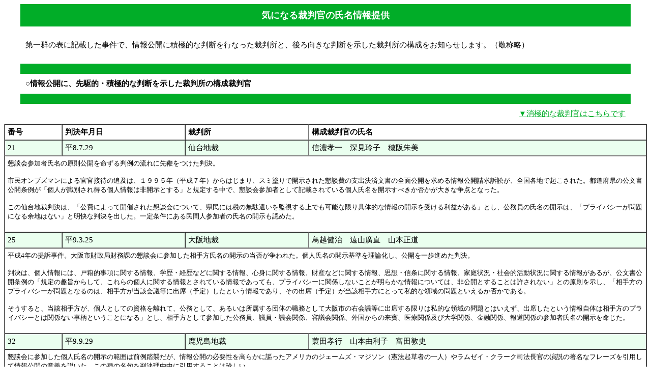

--- FILE ---
content_type: text/html
request_url: http://www.jkcc.gr.jp/tsukau/03_04.html
body_size: 13743
content:
<HTML>
<HEAD>
<META http-equiv="Content-Type" content="text/html; charset=Shift_JIS">
<TITLE>情報公開請求訴訟判例を紹介します</TITLE>
<LINK rel="stylesheet" href="../style.css" type="text/css">
</HEAD>
<BODY bgcolor="#ffffff" text="#000000" link="#0000cc" vlink="#0000ff" alink="#ffffff">

<!-- コンテンツ始め -->
	<CENTER>
	<TABLE width=95% cellpadding="10" border="0" cellspacing="0">
	<TR>
	<TD bgcolor="#01ad28" align="center"><B><FONT size="+1" color="#ffffff">気になる裁判官の氏名情報提供</FONT></B></TD>
	</TR>

	<TR>
	<TD><BR>
第一群の表に記載した事件で、情報公開に積極的な判断を行なった裁判所と、後ろ向きな判断を示した裁判所の構成をお知らせします。（敬称略）<BR><A name="sekkyokuteki"></A><BR></TD><!-- ←ＮＡＭＥ -->
	</TR>

<!-- ○情報公開に、先駆的・積極的な判断を示した裁判所の構成裁判官 -->
	<TR>
	<TD bgcolor="#01ad28" height="5"></TD>
	</TR>

	<TR>
	<TD><B>○情報公開に、先駆的・積極的な判断を示した裁判所の構成裁判官</B><BR></TD>
	</TR>

	<TR>
	<TD bgcolor="#01ad28" height="5"></TD>
	</TR>

<!-- ＮＡＭＥ -->
	<TR>
	<TD align="right"><A href="#syoukyokuteki">
	<FONT color="#01ad28">▼消極的な裁判官はこちらです</FONT></A></TD>
	</TR>
	</TABLE>

<!-- ○情報公開に、先駆的・積極的な判断を示した裁判所の構成裁判官：表 -->
	<TABLE border="1" cellpadding="5" cellspacing="0">
	<TR>
	<TD><B>番号</B></TD>
	<TD><B>判決年月日</B></TD>
	<TD><B>裁判所</B></TD>
	<TD><B>構成裁判官の氏名</B></TD>
	</TR>

<!-- ２１ -->
	<TR bgcolor="#eaffef">
	<TD>21</TD>
	<TD>平8.7.29</TD>
	<TD>仙台地裁</TD>
	<TD>信濃孝一　深見玲子　穂阪朱美</TD>
	</TR>

	<TR>
	<TD colspan="4"><FONT size=-1 color=#000000 face="ＭＳ ゴシック">懇談会参加者氏名の原則公開を命ずる判例の流れに先鞭をつけた判決。<BR><BR>市民オンブズマンによる官官接待の追及は、１９９５年（平成７年）からはじまり、スミ塗りで開示された懇談費の支出決済文書の全面公開を求める情報公開請求訴訟が、全国各地で起こされた。都道府県の公文書公開条例が「個人が識別され得る個人情報は非開示とする」と規定する中で、懇談会参加者として記載されている個人氏名を開示すべきか否かが大きな争点となった。<BR><BR>
この仙台地裁判決は、「公費によって開催された懇談会について、県民には税の無駄遣いを監視する上でも可能な限り具体的な情報の開示を受ける利益がある」とし、公務員の氏名の開示は、「プライバシーが問題になる余地はない」と明快な判決を出した。一定条件にある民間人参加者の氏名の開示も認めた。<BR><BR></FONT></TD>
	</TR>

<!-- ２５ -->
	<TR bgcolor="#eaffef">
	<TD>25</TD>
	<TD>平9.3.25</TD>
	<TD>大阪地裁</TD>
	<TD>鳥越健治　遠山廣直　山本正道</TD>
	</TR>

	<TR>
	<TD colspan="4"><FONT size=-1 color=#000000 face="ＭＳ ゴシック">平成4年の提訴事件。大阪市財政局財務課の懇談会に参加した相手方氏名の開示の当否が争われた。個人氏名の開示基準を理論化し、公開を一歩進めた判決。<BR><BR>
判決は、個人情報には、戸籍的事項に関する情報、学歴・経歴などに関する情報、心身に関する情報、財産などに関する情報、思想・信条に関する情報、家庭状況・社会的活動状況に関する情報があるが、公文書公開条例の「規定の趣旨からして、これらの個人に関する情報とされている情報であっても、プライバシーに関係しないことが明らかな情報については、非公開とすることは許されない」との原則を示し、「相手方のプライバシーが問題となるのは、相手方が当該会議等に出席（予定）したという情報であり、その出席（予定）が当該相手方にとって私的な領域の問題といえるか否かである。<BR><BR>
そうすると、当該相手方が、個人としての資格を離れて、公務として、あるいは所属する団体の職務として大阪市の右会議等に出席する限りは私的な領域の問題とはいえず、出席したという情報自体は相手方のプライバシーとは関係ない事柄ということになる」とし、相手方として参加した公務員、議員・議会関係、審議会関係、外国からの来賓、医療関係及び大学関係、金融関係、報道関係の参加者氏名の開示を命じた。<BR><BR></FONT></TD>
	</TR>

<!-- ３２ -->
	<TR bgcolor="#eaffef">
	<TD width="9%">32</TD>
	<TD>平9.9.29</TD>
	<TD>鹿児島地裁</TD>
	<TD>蓑田孝行　山本由利子　富田敦史</TD>
	</TR>

	<TR>
	<TD colspan="4"><FONT size=-1 color=#000000 face="ＭＳ ゴシック">懇談会に参加した個人氏名の開示の範囲は前例踏襲だが、情報公開の必要性を高らかに謳ったアメリカのジェームズ・マジソン（憲法起草者の一人）やラムゼイ・クラーク司法長官の演説の著名なフレーズを引用して情報公開の意義を説いた。この種の名句を判決理由中に引用することは珍しい。<BR><BR>	
	</FONT></TD>
	</TR>

<!-- ６０ -->
	<TR bgcolor="#eaffef">
	<TD>60</TD>
	<TD>平11.2.9</TD>
	<TD>鳥取地裁</TD>
	<TD>内藤紘二　一谷好文　三島　琢</TD>
	</TR>

	<TR>
	<TD colspan="4"><FONT size=-1 color=#000000 face="ＭＳ ゴシック">多くの都道府県では議会が情報公開の実施機関とされていないことから、知事は、議会・議員関係の支出決裁文書の公開を求められても、関係文書を議会が保管していることを理由にして、「文書不存在」とか「不受理」の処分を行うことが多い。鳥取県でも住民の請求に対して、請求書を返戻して受け付けなかった。<BR><BR>
これについて鳥取地裁は、地方自治法の解釈として、「少なくとも予算執行に関する文書については、その作成又は管理の権限が法的には知事に属している」として、知事の「不受理処分」を取り消した。この種の判決はこれが始めて。<BR><BR></FONT></TD>
	</TR>

<!-- ６３ -->
	<TR bgcolor="#eaffef">
	<TD>63</TD>
	<TD>平11.3.18</TD>
	<TD>福岡地裁</TD>
	<TD>古賀　寛　金光健二　秋本昌彦</TD>
	</TR>

	<TR>
	<TD colspan="4"><FONT size=-1 color=#000000 face="ＭＳ ゴシック">福岡県では60億円以上の県庁ぐるみの不正支出が内部調査で明らかになった。その調査過程で、知事部局に設けられた「旅費問題調査委員会」には、不正支出が記録された「補助簿」や預金通帳が集められた。住民はその公開を求めたが、知事は「公文書ではない」として開示を拒否したのが、このケースである。<BR><BR>
裁判所は、本件文書は、知事が「職務上作成し、又は取得したもの」と認定して、不開示処分を取り消した。はじめての判例。
<BR><BR></FONT></TD>
	</TR>

<!-- ３０ -->
	<TR bgcolor="#eaffef">
	<TD>30</TD>
	<TD>平11.3.31</TD>
	<TD>東京高裁</TD>
	<TD>高木新二郎　末永　進　藤山雅行</TD>
	</TR>

	<TR>
	<TD colspan="4"><FONT size=-1 color=#000000 face="ＭＳ ゴシック">地方自治体では、公共工事等の入札における「予定価格」は、入札後でも公開をせず、住民の公開請求に対しては非開示処分を行なう。事後の公開でも事前公表と同じ効果をもち、「公開すると、今後これらの単価等の決定のための見積が適正に行えず」というのが理由であった。<BR><BR>
東京高裁は、予定価格の不公表は談合組織を不当に利しているとし、「発注者としては、公共工事の適正な執行に責任を負うべき者として、予定価格を遅くとも事後的に公表することによって、予定価格自体につき広く一般の批判にさらして以後の査定を適切なものとすることを目指し、併せて談合組織が予定価格直下での落札を繰り返すといった極端な行動を取ることを牽制することこそが、入札制度の健全化に資するものと考えられるのであって、その公表を怠ることは、談合の存在及び予定価格自体の問題点を一般の目から隠し、問題の解決を困難にするものであって、その職責に反するものというほかない」として、予定価格の開示を積極的に支持し、一審原告敗訴の横浜地裁判決を取り消して、公開を命じた。その後、自治体の予定価格の事後開示は広がりはじめる。<BR><BR></FONT></TD>
	</TR>

<!-- ５８ -->
	<TR bgcolor="#eaffef">
	<TD>58</TD>
	<TD>平11.9.28</TD>
	<TD>高松高裁</TD>
	<TD>井土正明　溝淵　勝　杉江佳治</TD>
	</TR>

	<TR>
	<TD colspan="4"><FONT size=-1 color=#000000 face="ＭＳ ゴシック">県会議員や議会職員らの食糧費、出張旅費等に関する支出決裁文書の公開を求めたものであるが、高裁判決としてはじめて。県の内規で保管権限を移しても、知事（被控訴人）の保管権限は変わらないとした。<BR><BR>
「地方自治法１４９条８号が、長の事務として、証書及び公文書類を保管する事務を定め、徳島県会計規則４８条１項が、収入及び支出の証拠書類は、年度経過後５年間保管しなければならない旨を定めていることからすると、長は、予算執行事務終了後においても、予算執行事務処理の過程で作成ないし取得した文書を、証拠書類として管理する権限と責任を有するものといえる。<BR><BR>
そうであるから、本件請求に係る文書は、被控訴人の本件併任事務吏員が、その専決ないし代決権限事項である予算執行事務を補助執行するする上で、作成ないし取得し、予算執行事務終了後も、被控訴人の併任事務吏員の立場で、証拠書類として管理している文書であるといえる。被控訴人の指摘する諸規程も、右のように解釈することの妨げとなるものではない。そうすると、被控訴人は、本件請求に係る文書を、その法的権限に基づき、管理しているものというべきである」として、一審原告敗訴の判決を取り消し、県の不受理処分を取り消した。<BR><BR></FONT></TD>
	</TR>

<!-- ４３ -->
	<TR bgcolor="#eaffef">
	<TD>43</TD>
	<TD>平12.3.17</TD>
	<TD>仙台高裁</TD>
	<TD>武藤冬士己　畑中英明　木下徹信</TD>
	</TR>

	<TR>
	<TD colspan="4"><FONT size=-1 color=#000000 face="ＭＳ ゴシック">議員・議会職員の旅費や県政調査費に関する支出文書、並びに警察本部総務課員の出張に関する資料の開示請求事案であるが、「本務としては議会や県警本部の職員に任ぜられている者であっても、その者が右のとおり被控訴人に専属する予算執行権の行使を補助する趣旨で（明示若しくは黙示の併任により）、関係文書の作成、取得に当たる場合には、その職務内容は、法律上、被控訴人部局の職員として職務を担当・遂行するのと同様の性質を帯びるものというべきである」とし、かかる文書は、「特段の事情がない限り、少なくとも、被控訴人ないしその部局の職員が直接作成、取得する文書と、情報公開の関係において、これを別異に扱うべき理由はない」として、一審原告敗訴の判決を取り消した。<BR><BR></FONT></TD>
	</TR>
	</TABLE>

<!-- ○情報公開に消極的な判断を示した裁判所の構成裁判官 -->
	<CENTER>
	<BR><A name="syoukyokuteki"></A><BR><!-- ←ＮＡＭＥ -->
	<TABLE width=95% cellpadding="10" border="0" cellspacing="0">
	<TR>
	<TD bgcolor="#01ad28" height="5"></TD>
	</TR>

	<TR>
	<TD><B>○情報公開に消極的な判断を示した裁判所の構成裁判官</B><BR></TD>
	</TR>

	<TR>
	<TD bgcolor="#01ad28" height="5"></TD>
	</TR>

<!-- ＮＡＭＥ -->
	<TR>
	<TD align="right"><A href="#sekkyokuteki">
	<FONT color="#01ad28">▲積極的な裁判官はこちらです</FONT></A></TD>
	</TR>
	</TABLE>

<!-- ○情報公開に消極的な判断を示した裁判所の構成裁判官：表 -->
	<TABLE border="1" cellpadding="5" cellspacing="0">
	<TBODY>
	<TR>
	<TD width="9%"><B>番号</B></TD>
	<TD><B>判決年月日</B></TD>
	<TD><B>裁判所</B></TD>
	<TD><B>構成裁判官の氏名</B></TD>
	</TR>

<!-- ４９ -->
	<TR bgcolor="#eaffef">
	<TD>49</TD>
	<TD>平10.8.7</TD>
	<TD>新潟地裁</TD>
	<TD>仙波英躬　清水研一　丸山　徹</TD>
	</TR>

	<TR>
	<TD colspan="4"><FONT size=-1 color=#000000 face="ＭＳ ゴシック">懇談会出席者の「相手方の氏名」の公開の当否が争われた。<BR><BR>
判決は、条例10条2号の解釈として、「この規定は、個人のプライバシーを最大限に保護するため、従来から公開されていた情報及び公益上公開することもやむを得ないと認められる情報として本号但書で認められるものを除き、個人に関する一切の情報は非公開とすることを定めたものである」として、相手方の氏名を開示しなかった県の処分を支持した。この判決は、東京高裁で取り消されている。<BR><BR></FONT></TD>
	</TR>

<!-- ５１ -->
	<TR bgcolor="#eaffef">
	<TD>51</TD>
	<TD>平10.8.25</TD>
	<TD>広島地裁</TD>
	<TD>矢延正平　橋本眞一　名越聡子</TD>
	</TR>

	<TR>
	<TD colspan="4"><FONT size=-1 color=#000000 face="ＭＳ ゴシック">判決文には、情報公開制度への警戒心が強く現れている。<BR><BR>
「昨今の情報化社会においては些細な情報ですら社会に潜む悪意者（残念ながらこの種の人物が存在することは過去社会的耳目を集めた事件の個人情報が明るみに出た場合の例において知られているところである）や営利業者等の格好の標的となる危険性があり、個人の識別が直ちに当該個人の生命、身体の安全、自由、幸福、生活の平穏を左右する場合すらある。したがって、個人情報の管理保護に関して細心の注意が必要であり、そのあり方については情報公開の側面からだけではなく、人権尊重等種々
の側面からも十分議論が尽くされるべきものである。当面の公文書公開の要請に気をとられて安易にプライバシー保護の枠を限定することは憲法一三条の趣旨にも反し、許されないものというべきである。」という。<BR><BR>
こうした前提に立って、「本条例九条二号は公務員の公務遂行情報が原則として個人識別情報に含まれ、例外事由に当たる場合にのみ公開される趣旨と解するのが相当で
ある」として、「個人氏名は原則非公開」との立場を強く打ち出し、公務員をはじめ懇談会参加者の氏名公表を求める住民の請求を全面的に棄却した。この判決のように言うのなら、情報公開制度を否定するに等しい。また、憲法の人権保障規定を、「知る権利」の権限としてではなく、情報公開を制限する根拠だけに使うというのも例がないのではないか。<BR><BR>
当然というべきか、この判決は広島高裁で取り消された。<BR><BR></FONT></TD>
	</TR>

<!-- ６９ -->
	<TR bgcolor="#eaffef">
	<TD>69</TD>
	<TD>平12.3.29</TD>
	<TD>仙台高裁</TD>
	<TD>喜多村治雄　小林　崇　大沼洋一</TD>
	</TR>

	<TR>
	<TD colspan="4"><FONT size=-1 color=#000000 face="ＭＳ ゴシック">県が管理する食糧費の支出決裁文書（平成六年度の執行予算）の開示請求事案であるが、裁判所は、「行政庁が保持する個人に関する情報は、どのような内容であれ、それがみだりに公開されると悪用され、プライバシーの侵害を惹起する」とし、「保護すべきプライバシーの範囲を一律に決定することが極めて困難なこと」から、「特定個人が識別され、識別され得る個人情報については、プライバシーに該当するか否かを問わず、そのすべてを原則非開示とする」とした。<BR><BR>
もう少し紹介を加えよう。「文理上、個人は国家又は社会集団に対する概念であり、それらを構成する個々別々の人を意味するから、個人の中には、公務員以外の者のみならず、公務員も含まれる」「個人名の開示は、場合により特定の公務員個人に対する社会的非難、責任追及を招き、公務員個人の名誉、社会的地位等個人としてのプライバシーの領域に属する法的利益に対し深刻な打撃を与えるおそれを生じ得るというべきである」とした。<BR><BR>
裁判所は、全面公開を命じた一審判決を取り消し、個人名について非開示とした岩手県知事の処分を支持した。<BR><BR>
今日、都道府県の実務では、懇談会参加者の個人名を非開示とする自治体は、極めて少なくなっている。そうした中で、最低レベルの行政実例に合わる開示基準を示したものとして注目される。21事件の仙台地裁、25事件の大阪地裁判決の対極にあるもの。
<BR><BR></FONT></TD>
	</TR>
	</TBODY>
	</TABLE>

<BR>
<DIV align=RIGHT>（弁護士　高橋利明）　</DIV>

	<BR>
	<BR>
	<TABLE width="95%" border="0" cellspacing="0" cellpadding="0" bgcolor="#01ad28" height="5">
	<TBODY>
	<TR>
	<TD></TD>
	</TR>
	</TBODY>
	</TABLE>
	</CENTER>

<CENTER>
<BR>
<BR>
<A href="../profile/01_09.html" target="contents"><IMG src="../images/imagexx_3.gif" width="400" height="60" border="0"></A>
</CENTER>
</BODY>
</HTML>

--- FILE ---
content_type: text/css
request_url: http://www.jkcc.gr.jp/style.css
body_size: 596
content:
A:LINK    {
  font-size : 11pt;
  text-decoration : underline;
}
A:VISITED {
  font-size : 11pt;
  text-decoration : underline;
}
A:ACTIVE  {
  font-size : 11pt;
  text-decoration : underline;
}
A:HOVER   {
  font-size : 11pt;
  text-decoration : underline;
  
}
TD        {
  font-size : 11pt;
  text-decoration : none;
}
B         {
  font-size : 11pt;
  text-decoration : none;
}
SPAN      {
  font-size : 11pt;
  text-decoration : none;
}
P         {
  font-size : 11pt;
  text-decoration : none;
}
CENTER{
  font-size : 11pt;
  text-decoration : none;
}
